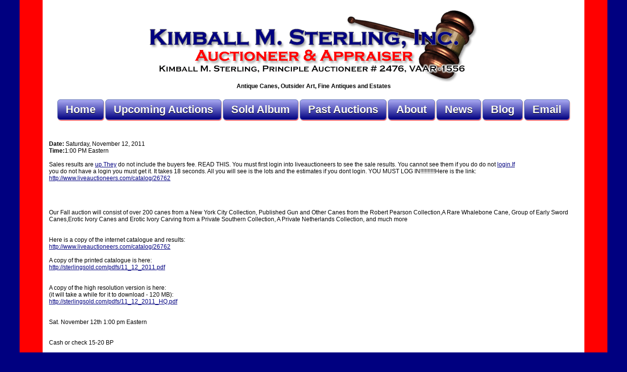

--- FILE ---
content_type: text/html; charset=UTF-8
request_url: https://outsiderartauctions.com/dynamic/gallery/Important+Fall+Cane+Auction/2011-11-12
body_size: 5689
content:
<!DOCTYPE html PUBLIC "-//W3C//DTD XHTML 1.0 Transitional//EN" "http://www.w3.org/TR/xhtml1/DTD/xhtml1-transitional.dtd">
<html xmlns="http://www.w3.org/1999/xhtml">
<head>
<title>Welcome To Kimball Sterling, Inc. - Auctioneer and Appraiser - Outsider, Fine Art, Antiques, Estates, Antique Canes, Antique Cane Auction</title>
<META NAME="description" CONTENT="Welcome To Kimball Sterling, Inc., Auctioneer and Appraiser, Outsider, Fine Art, Antiques,Estates, Antique Canes, Antique Cane Auction, Antique Cane, Antique Canes, Cane Auction, Cane Dealer,Cane Apprasials, Cane Collectors, Antique Walking Sticks">
<META NAME="keywords" CONTENT="antique cane,antique canes, cane auction, cane dealer, cane apprasials, cane collectors,antique walking sticks,Kimball Sterling,Auctioneer, Appraiser Outsider, Fine Art, Antiques,Estates, Antique Canes, Antique Cane Auction, 18th century antiques, canes, antique cane, cane auction, cane appraisals, antique cane auction, cane buyer antique cane buyer, gun cane, sword cane, cane expert, walking stick dealer, cane dealer, antique walking sticks">
<meta http-equiv="Content-Type" content="text/html; charset=iso-8859-1">
<link rel="stylesheet" href="https://outsiderartauctions.com/stylesheet.css">

<script src="https://ajax.googleapis.com/ajax/libs/jquery/1.9.1/jquery.min.js"></script>

<script type="text/javascript" src="https://outsiderartauctions.com/scripts/jquery-slider/js/jssor.core.js"></script>
<script type="text/javascript" src="https://outsiderartauctions.com/scripts/jquery-slider/js/jssor.utils.js"></script>
<script type="text/javascript" src="https://outsiderartauctions.com/scripts/jquery-slider/js/jssor.slider.js"></script>

<script type="text/javascript" src="https://outsiderartauctions.com/scripts/topopup/topopup.js"></script>

<script type="text/javascript">
  function getImage(theImage) {
    image = document.getElementById('theImage');
    image.src = theImage;
  }
</script>

</head>
<body>
<div id="fb-root"></div>
<script>(function(d, s, id) {
  var js, fjs = d.getElementsByTagName(s)[0];
  if (d.getElementById(id)) return;
  js = d.createElement(s); js.id = id;
  js.src = "//connect.facebook.net/en_US/sdk.js#xfbml=1&version=v2.0";
  fjs.parentNode.insertBefore(js, fjs);
}(document, 'script', 'facebook-jssdk'));

$( document ).ready(function() {
	(function blink() { 
  		$('.blink_me').fadeOut(500).fadeIn(500, blink).delay(3000); 
	})();
});

</script>
<table width="1200" border="0" align="center" cellpadding="0" cellspacing="0" class="bg">
  <tr>
    <td align="center" style="padding-right:60px;padding-left:60px;padding-top:20px;padding-bottom:20px;">
      <a href="/dynamic/"><img src="/images/header.png" alt="Kimball M. Sterling, Inc. - Auctioneer and Appraiser - TFL-1915" width="670" height="149" border="0"></a>
      <div style="text-align:center;font-weight:bold;">Antique Canes, Outsider Art, Fine Antiques and Estates</div>
    </td>
  </tr>
  <tr>
  <td align="center">
    <a class="menuButton" href="/">Home</a>
    <a class="menuButton" href="/dynamic/events/Upcoming+Auctions">Upcoming Auctions</a>
    <a class="menuButton" href="/dynamic/photoalbum">Sold Album</a>
    <a class="menuButton" href="/dynamic/events/Past+Auctions">Past Auctions</a>
    <a class="menuButton" href="/dynamic/history">About</a>
    <a class="menuButton" href="/dynamic/news">News</a>	
    <a class="menuButton" href="https://www.facebook.com/pages/Kimball-M-Sterling-Inc-Auctioneers-Tfl-1915/296745763700603" target="_blank">Blog</a>
    <a class="menuButton" href="mailto:kimballsterling@earthlink.net">Email</a>
  </td>
  </tr>
  <tr>
  <td style="text-align:left;padding-right:60px;padding-left:60px;padding-top:20px;padding-bottom:20px;">

    <script>
        jQuery(document).ready(function ($) {
            var _SlideshowTransitions = [
            //Zoom- in
            {$Duration: 1200, $Zoom: 1, $Easing: { $Zoom: $JssorEasing$.$EaseInCubic, $Opacity: $JssorEasing$.$EaseOutQuad }, $Opacity: 2 },
            //Zoom+ out
            {$Duration: 1000, $Zoom: 11, $SlideOut: true, $Easing: { $Zoom: $JssorEasing$.$EaseInExpo, $Opacity: $JssorEasing$.$EaseLinear }, $Opacity: 2 },
            //Rotate Zoom- in
            {$Duration: 1200, $Zoom: 1, $Rotate: true, $During: { $Zoom: [0.2, 0.8], $Rotate: [0.2, 0.8] }, $Easing: { $Zoom: $JssorEasing$.$EaseSwing, $Opacity: $JssorEasing$.$EaseLinear, $Rotate: $JssorEasing$.$EaseSwing }, $Opacity: 2, $Round: { $Rotate: 0.5} },
            //Rotate Zoom+ out
            {$Duration: 1000, $Zoom: 11, $Rotate: true, $SlideOut: true, $Easing: { $Zoom: $JssorEasing$.$EaseInExpo, $Opacity: $JssorEasing$.$EaseLinear, $Rotate: $JssorEasing$.$EaseInExpo }, $Opacity: 2, $Round: { $Rotate: 0.8} },

            //Zoom HDouble- in
            {$Duration: 1200, $Cols: 2, $Zoom: 1, $FlyDirection: 1, $Assembly: 2049, $ChessMode: { $Column: 15 }, $Easing: { $Left: $JssorEasing$.$EaseInCubic, $Zoom: $JssorEasing$.$EaseInCubic, $Opacity: $JssorEasing$.$EaseLinear }, $ScaleHorizontal: 0.5, $Opacity: 2 },
            //Zoom HDouble+ out
            {$Duration: 1200, $Cols: 2, $Zoom: 11, $SlideOut: true, $FlyDirection: 1, $Assembly: 2049, $ChessMode: { $Column: 15 }, $Easing: { $Left: $JssorEasing$.$EaseInExpo, $Zoom: $JssorEasing$.$EaseInExpo, $Opacity: $JssorEasing$.$EaseLinear }, $ScaleHorizontal: 4, $Opacity: 2 },

            //Rotate Zoom- in L
            {$Duration: 1200, $Zoom: 1, $Rotate: true, $During: { $Left: [0.2, 0.8], $Zoom: [0.2, 0.8], $Rotate: [0.2, 0.8] }, $FlyDirection: 1, $Easing: { $Left: $JssorEasing$.$EaseSwing, $Zoom: $JssorEasing$.$EaseSwing, $Opacity: $JssorEasing$.$EaseLinear, $Rotate: $JssorEasing$.$EaseSwing }, $ScaleHorizontal: 0.6, $Opacity: 2, $Round: { $Rotate: 0.5} },
            //Rotate Zoom+ out R
            {$Duration: 1000, $Zoom: 11, $Rotate: true, $SlideOut: true, $FlyDirection: 2, $Easing: { $Left: $JssorEasing$.$EaseInExpo, $Zoom: $JssorEasing$.$EaseInExpo, $Opacity: $JssorEasing$.$EaseLinear, $Rotate: $JssorEasing$.$EaseInExpo }, $ScaleHorizontal: 4, $Opacity: 2, $Round: { $Rotate: 0.8} },
            //Rotate Zoom- in R
            {$Duration: 1200, $Zoom: 1, $Rotate: true, $During: { $Left: [0.2, 0.8], $Zoom: [0.2, 0.8], $Rotate: [0.2, 0.8] }, $FlyDirection: 2, $Easing: { $Left: $JssorEasing$.$EaseSwing, $Zoom: $JssorEasing$.$EaseSwing, $Opacity: $JssorEasing$.$EaseLinear, $Rotate: $JssorEasing$.$EaseSwing }, $ScaleHorizontal: 0.6, $Opacity: 2, $Round: { $Rotate: 0.5} },
            //Rotate Zoom+ out L
            {$Duration: 1000, $Zoom: 11, $Rotate: true, $SlideOut: true, $FlyDirection: 1, $Easing: { $Left: $JssorEasing$.$EaseInExpo, $Zoom: $JssorEasing$.$EaseInExpo, $Opacity: $JssorEasing$.$EaseLinear, $Rotate: $JssorEasing$.$EaseInExpo }, $ScaleHorizontal: 4, $Opacity: 2, $Round: { $Rotate: 0.8} },

            //Rotate HDouble- in
            {$Duration: 1200, $Cols: 2, $Zoom: 1, $Rotate: true, $FlyDirection: 5, $Assembly: 2049, $ChessMode: { $Column: 15 }, $Easing: { $Left: $JssorEasing$.$EaseInCubic, $Top: $JssorEasing$.$EaseInCubic, $Zoom: $JssorEasing$.$EaseInCubic, $Opacity: $JssorEasing$.$EaseOutQuad, $Rotate: $JssorEasing$.$EaseInCubic }, $ScaleHorizontal: 0.5, $ScaleVertical: 0.3, $Opacity: 2, $Round: { $Rotate: 0.7} },
            //Rotate HDouble- out
            {$Duration: 1000, $Cols: 2, $Zoom: 1, $Rotate: true, $SlideOut: true, $FlyDirection: 5, $Assembly: 2049, $ChessMode: { $Column: 15 }, $Easing: { $Left: $JssorEasing$.$EaseInExpo, $Top: $JssorEasing$.$EaseInExpo, $Zoom: $JssorEasing$.$EaseInExpo, $Opacity: $JssorEasing$.$EaseLinear, $Rotate: $JssorEasing$.$EaseInExpo }, $ScaleHorizontal: 0.5, $ScaleVertical: 0.3, $Opacity: 2, $Round: { $Rotate: 0.7} },
            //Rotate VFork in
            {$Duration: 1200, $Rows: 2, $Zoom: 11, $Rotate: true, $FlyDirection: 6, $Assembly: 2049, $ChessMode: { $Row: 28 }, $Easing: { $Left: $JssorEasing$.$EaseInCubic, $Top: $JssorEasing$.$EaseInCubic, $Zoom: $JssorEasing$.$EaseInCubic, $Opacity: $JssorEasing$.$EaseOutQuad, $Rotate: $JssorEasing$.$EaseInCubic }, $ScaleHorizontal: 4, $ScaleVertical: 2, $Opacity: 2, $Round: { $Rotate: 0.7} },
            //Rotate HFork in
            {$Duration: 1200, $Cols: 2, $Zoom: 11, $Rotate: true, $FlyDirection: 5, $Assembly: 2049, $ChessMode: { $Column: 19 }, $Easing: { $Left: $JssorEasing$.$EaseInCubic, $Top: $JssorEasing$.$EaseInCubic, $Zoom: $JssorEasing$.$EaseInCubic, $Opacity: $JssorEasing$.$EaseOutQuad, $Rotate: $JssorEasing$.$EaseInCubic }, $ScaleHorizontal: 1, $ScaleVertical: 2, $Opacity: 2, $Round: { $Rotate: 0.8} }
            ];

            var options = {
                $AutoPlay: false,                                   //[Optional] Whether to auto play, to enable slideshow, this option must be set to true, default value is false
                $AutoPlayInterval: 1500,                            //[Optional] Interval (in milliseconds) to go for next slide since the previous stopped if the slider is auto playing, default value is 3000
                $PauseOnHover: 1,                                   //[Optional] Whether to pause when mouse over if a slider is auto playing, 0 no pause, 1 pause for desktop, 2 pause for touch device, 3 pause for desktop and touch device, default value is 1

		$FillMode: 1,                                       //[Optional] The way to fill image in slide, 0 stretch, 1 contain (keep aspect ratio and put all inside slide), 2 cover (keep aspect ratio and cover whole slide), 4 actuall size, default value is 0
                $DragOrientation: 3,                                //[Optional] Orientation to drag slide, 0 no drag, 1 horizental, 2 vertical, 3 either, default value is 1 (Note that the $DragOrientation should be the same as $PlayOrientation when $DisplayPieces is greater than 1, or parking position is not 0)
                $ArrowKeyNavigation: true,   			    //[Optional] Allows keyboard (arrow key) navigation or not, default value is false
                $SlideDuration: 600,                                //Specifies default duration (swipe) for slide in milliseconds

                $SlideshowOptions: {                                //[Optional] Options to specify and enable slideshow or not
                    $Class: $JssorSlideshowRunner$,                 //[Required] Class to create instance of slideshow
                    $Transitions: _SlideshowTransitions,            //[Required] An array of slideshow transitions to play slideshow
                    $TransitionsOrder: 1,                           //[Optional] The way to choose transition to play slide, 1 Sequence, 0 Random
                    $ShowLink: true                                    //[Optional] Whether to bring slide link on top of the slider when slideshow is running, default value is false
                },

                $ArrowNavigatorOptions: {                           //[Optional] Options to specify and enable arrow navigator or not
                    $Class: $JssorArrowNavigator$,                  //[Requried] Class to create arrow navigator instance
                    $ChanceToShow: 2,                               //[Required] 0 Never, 1 Mouse Over, 2 Always
                    $AutoCenter: 2,                                 //[Optional] Auto center navigator in parent container, 0 None, 1 Horizontal, 2 Vertical, 3 Both, default value is 0
                    $Steps: 1                                       //[Optional] Steps to go for each navigation request, default value is 1
                },

                $ThumbnailNavigatorOptions: {                       //[Optional] Options to specify and enable thumbnail navigator or not
                    $Class: $JssorThumbnailNavigator$,              //[Required] Class to create thumbnail navigator instance
                    $ChanceToShow: 2,                               //[Required] 0 Never, 1 Mouse Over, 2 Always

                    $ActionMode: 1,                                 //[Optional] 0 None, 1 act by click, 2 act by mouse hover, 3 both, default value is 1
                    $Lanes: 2,                                      //[Optional] Specify lanes to arrange thumbnails, default value is 1
                    $SpacingX: 14,                                  //[Optional] Horizontal space between each thumbnail in pixel, default value is 0
                    $SpacingY: 12,                                  //[Optional] Vertical space between each thumbnail in pixel, default value is 0
                    $DisplayPieces: 6,                              //[Optional] Number of pieces to display, default value is 1
                    $ParkingPosition: 156,                          //[Optional] The offset position to park thumbnail
                    $Orientation: 2                                 //[Optional] Orientation to arrange thumbnails, 1 horizental, 2 vertical, default value is 1
                }
            };

            var jssor_slider1 = new $JssorSlider$("slider1_container", options);

	//responsive code begin
        //you can remove responsive code if you don't want the slider scales
        //while window resizes
        function ScaleSlider() {
            var parentWidth = $('#slider1_container').parent().width();
            if (parentWidth) {
                jssor_slider1.$SetScaleWidth(parentWidth);
            }
            else
                window.setTimeout(ScaleSlider, 30);
        }
        //Scale slider after document ready
        ScaleSlider();
        if (!navigator.userAgent.match(/(iPhone|iPod|iPad|BlackBerry|IEMobile)/)) {
            //Capture window resize event
            $(window).bind('resize', ScaleSlider);
        }
        //responsive code end

        });
    </script>


	<p align="center" class="header"><? echo urldecode(strtoupper($var1));?></p>
	<strong>Date:</strong> Saturday, November 12, 2011<br/><strong>Time:</strong>1:00 PM Eastern<br/><br/>Sales results are <a href="//up.They" style="font-weight: normal;" target="_blank" title="up.They">up.They</a> do not include the buyers fee. READ THIS. You must first login into liveauctioneers to see the sale results. You cannot see them if you do do not <a href="//login.If" style="font-weight: normal;" target="_blank" title="login.If">login.If</a> <br>you do not have a login you must get it. It takes 18 seconds. All you will see is the lots and the estimates if you dont login. YOU MUST LOG IN!!!!!!!!!!Here is the link:<br><a href="http://www.liveauctioneers.com/catalog/26762" style="font-weight: normal;" target="_blank" title="http://www.liveauctioneers.com/catalog/26762">http://www.liveauctioneers.com/catalog/26762</a><br><br><br><br><br>Our Fall auction will consist of over 200 canes from a New York City Collection, Published Gun and Other Canes from the Robert Pearson Collection,A Rare Whalebone Cane, Group of Early Sword Canes,Erotic Ivory Canes and Erotic Ivory Carving from a Private Southern Collection, A Private Netherlands Collection, and much more<br><br><br>Here is a copy of the internet catalogue and results:<br><a href="http://www.liveauctioneers.com/catalog/26762" style="font-weight: normal;" target="_blank" title="http://www.liveauctioneers.com/catalog/26762">http://www.liveauctioneers.com/catalog/26762</a><br><br>A copy of the printed catalogue is here:<br><a href="http://sterlingsold.com/pdfs/11_12_2011.pdf" style="font-weight: normal;" target="_blank" title="http://sterlingsold.com/pdfs/11_12_2011.pdf">http://sterlingsold.com/pdfs/11_12_2011.pdf</a><br><br><br>A copy of the high resolution version is here:<br>(it will take a while for it to download - 120 MB):<br><a href="http://sterlingsold.com/pdfs/11_12_2011_HQ.pdf" style="font-weight: normal;" target="_blank" title="http://sterlingsold.com/pdfs/11_12_2011_HQ.pdf">http://sterlingsold.com/pdfs/11_12_2011_HQ.pdf</a><br><br><br>Sat. November 12th  1:00 pm Eastern<br><br><br>Cash or check 15-20 BP
	<p>&nbsp;</p>

	
    <!-- Jssor Slider Begin -->
    <!-- You can move inline styles to css file or css block. -->

    <div class="header" style="text-align:center;width:960px;border: 8px solid #999;display:table;margin-bottom:10px;margin-left:auto;margin-right:auto;">Photo Gallery
    <br/><span style="font-size:11px;font-weight:normal;color:#666;">Click large image to view full size</span>
    </div>


    <!-- Container to center gallery -->
    <div style="border: 8px solid #999;display:table;margin-left:auto;margin-right:auto;">

    <div id="slider1_container" style="position: relative; top: 0px; left: 0px; width: 960px;
        height: 480px; background: #eee; overflow: hidden;">

        <!-- Loading Screen -->
        <div u="loading" style="position: absolute; top: 0px; left: 0px;">
            <div style="filter: alpha(opacity=70); opacity:0.7; position: absolute; display: block;
                background-color: #000000; top: 0px; left: 0px;width: 100%;height:100%;">
            </div>
            <div style="position: absolute; display: block; background: url(/scripts/jquery-slider/img/loading.gif) no-repeat center center;
                top: 0px; left: 0px;width: 100%;height:100%;">
            </div>
        </div>


    	 <!-- Slides Container -->
        <div u="slides" style="cursor: move; position: absolute; left: 350px; top: 0px; width: 500px; height: 480px; overflow: hidden;">
	<div>
<img u="image" src="http://outsiderartauctions.com/images/auction_images/2011-11-12/14145.jpg" alt="Important Fall Cane Auction - 14145.jpg" id="topopup" onClick="getImage('http://outsiderartauctions.com/images/auction_images/2011-11-12/14145.jpg');">
<img u="thumb" src="http://outsiderartauctions.com/images/auction_images_thumb/2011-11-12/14145.jpg" alt="Important Fall Cane Auction - 14145.jpg">
</div>
        </div>
	<!-- Arrow Navigator Skin Begin -->
        <style>
            /* jssor slider arrow navigator skin 05 css */
            /*
            .jssora05l              (normal)
            .jssora05r              (normal)
            .jssora05l:hover        (normal mouseover)
            .jssora05r:hover        (normal mouseover)
            .jssora05ldn            (mousedown)
            .jssora05rdn            (mousedown)
            */
            .jssora05l, .jssora05r, .jssora05ldn, .jssora05rdn
            {
            	position: absolute;
            	cursor: pointer;
            	display: block;
                background: url(/scripts/jquery-slider/img/a17.png) no-repeat;
                overflow:hidden;
            }
            .jssora05l { background-position: -10px -40px; }
            .jssora05r { background-position: -70px -40px; }
            .jssora05l:hover { background-position: -130px -40px; }
            .jssora05r:hover { background-position: -190px -40px; }
            .jssora05ldn { background-position: -250px -40px; }
            .jssora05rdn { background-position: -310px -40px; }
        </style>


	<!-- Arrow Left -->
        <span u="arrowleft" class="jssora05l" style="width: 40px; height: 40px; top: 158px; left: 248px;">
        </span>
        <!-- Arrow Right -->
        <span u="arrowright" class="jssora05r" style="width: 40px; height: 40px; top: 158px; right: 8px">
        </span>
        <!-- Arrow Navigator Skin End -->

        <!-- Thumbnail Navigator Skin 02 Begin -->
        <div u="thumbnavigator" class="jssort02" style="position: absolute; width: 240px; height: 480px; left:0px; bottom: 0px;">

            <!-- Thumbnail Item Skin Begin -->
            <style>
                /* jssor slider thumbnail navigator skin 02 css */
                /*
                .jssort02 .p            (normal)
                .jssort02 .p:hover      (normal mouseover)
                .jssort02 .pav          (active)
                .jssort02 .pav:hover    (active mouseover)
                .jssort02 .pdn          (mousedown)
                */
                .jssort02 .w
                {
                    position: absolute;
                    top: 0px;
                    left: 0px;
                    width: 100%;
                    height: 100%;
                }
                .jssort02 .c
                {
                    position: absolute;
                    top: 0px;
                    left: 0px;
                    width: 95px;
                    height: 62px;
                    border: #999 2px solid;
                }
                .jssort02 .p:hover .c, .jssort02 .pav:hover .c, .jssort02 .pav .c 
                {
                	background: url(/scripts/jquery-slider/img/t01.png) center center;
                	border-width: 0px;
                    top: 2px;
                    left: 2px;
                    width: 95px;
                    height: 62px;
                }
                .jssort02 .p:hover .c, .jssort02 .pav:hover .c
                {
                    top: 0px;
                    left: 0px;
                    width: 97px;
                    height: 64px;
                    border: #fff 1px solid;
                }
            </style>
            <div u="slides" style="cursor: move;">
                <div u="prototype" class="p" style="position: absolute; width: 99px; height: 66px; top: 0; left: 0;">
                    <div class=w><thumbnailtemplate style=" width: 100%; height: 100%; border: none;position:absolute; top: 0; left: 0;"></thumbnailtemplate></div>
                    <div class=c>
                    </div>
                </div>
            </div>
            <!-- Thumbnail Item Skin End -->
        </div>
        <!-- Thumbnail Navigator Skin End -->
    </div>
    <!-- Jssor Slider End -->
   </div>

<!--toPopup Popup Full Size Image -->
<div id="toPopup">
<div class="close"></div>
<span class="ecs_tooltip">Press Esc to close <span class="arrow"></span></span>
  <div id="popup_content">
    <!--content start-->
    <img id="theImage">
    <!--content end-->
  </div>
</div> <!--toPopup end-->


<br/>
<div id="newsletter">
<img src="/images/animatedkimball.gif" align="right" border="0" />
<div id="newslettertext"><a href="http://visitor.r20.constantcontact.com/d.jsp?llr=trs6ofcab&p=oi&m=1101842532915">Sign up for Auction Emails</a></div>
</div>

<br/><br/>
<div class="small" align="center">Copyright &copy;2026, Kimball M. Sterling, Inc. All Rights Reserved.</div>
<div class="small" align="center">Web Design & Development by <a href="https://intertechnics.com" target="_blank">Jeff Forrester</a></div>
</td>
</tr>
</table>
</body>
</html>


--- FILE ---
content_type: text/css
request_url: https://outsiderartauctions.com/stylesheet.css
body_size: 1446
content:
body {
	background-color: #000080;
	color:#000;
	font-family: Verdana, helvetica, sans-serif;
	font-size:12px;
	margin:0px;
	padding:0px;
}

table.bg {
	background: url('images/bg.png') repeat-y;
}

table.spanresults {
	background-color:#eeeeee;
	color:#000;
}

.menuButton {
	-moz-box-shadow: 1px 2px 2px -1px #ff0000;
	-webkit-box-shadow: 1px 2px 2px -1px #ff0000;
	box-shadow: 1px 2px 2px -1px #ff0000;
	background:-webkit-gradient(linear, left top, left bottom, color-stop(0.05, #a1a1ed), color-stop(1, #000080));
	background:-moz-linear-gradient(top, #a1a1ed 5%, #000080 100%);
	background:-webkit-linear-gradient(top, #a1a1ed 5%, #000080 100%);
	background:-o-linear-gradient(top, #a1a1ed 5%, #000080 100%);
	background:-ms-linear-gradient(top, #a1a1ed 5%, #000080 100%);
	background:linear-gradient(to bottom, #a1a1ed 5%, #000080 100%);
	filter:progid:DXImageTransform.Microsoft.gradient(startColorstr='#a1a1ed', endColorstr='#000080',GradientType=0);
	background-color:#a1a1ed;
	-moz-border-radius:6px;
	-webkit-border-radius:6px;
	border-radius:6px;
	border:1px solid #6a7eb5;
	display:inline-block;
	cursor:pointer;
	padding:7px 16px;
	text-decoration:none !important;
	text-shadow:0px 1px 0px #000000;
	color:#fff !important;
	font-weight: bold !important;
	font-size:22px !important;
	font-family: Arial,helvetica,sans-serif;
}

.menuButton:hover {
	background:-webkit-gradient(linear, left top, left bottom, color-stop(0.05, #000080), color-stop(1, #a1a1ed));
	background:-moz-linear-gradient(top, #000080 5%, #a1a1ed 100%);
	background:-webkit-linear-gradient(top, #000080 5%, #a1a1ed 100%);
	background:-o-linear-gradient(top, #000080 5%, #a1a1ed 100%);
	background:-ms-linear-gradient(top, #000080 5%, #a1a1ed 100%);
	background:linear-gradient(to bottom, #000080 5%, #a1a1ed 100%);
	filter:progid:DXImageTransform.Microsoft.gradient(startColorstr='#000080', endColorstr='#a1a1ed',GradientType=0);
	background-color:#000080;
}
.menuButton:active {
	position:relative;
	top:1px;
}

#newsletter {
	display:table;
	background: url('images/newsletter.png') left center no-repeat;
	background-color:#fff;
	width:950px;
	margin-left:auto;
	margin-right:auto;
	text-align:left;
	vertical-align: bottom;
}

#newslettertext {
	width:600px;
	padding-left:130px;
	padding-top:83px;
	color:#fff;
	font-size:30px;
	font-weight:bold;
}

#newsletter a {
  color:#ffff00;
}

#newsletter a:hover {
  color:#fff;
}

a:link,a:active,a:visited {
  color:#000080;
  text-decoration:underline;
}

a:hover {
  color:#ff0000;
  text-decoration:none;
}

hr {
  border:1px outset;
  background-color:#ff0000;
  color:#ff0000;
  height:8px;
  width:80%
}

.small {
    color: #000;
    font-size: 10px;
}

.small2 {
    color: #fff;
    font-size: 10px;
}

.header {
    color: #000080;
    font-size: 22px;
    font-weight: bold;
}

.captionimage {
    font-size: 12px;
    text-align: center;
    width:300px;
    margin:10px;
    float:right;
    text-align:center
}

.captionimage img {
    width:300px;
    border:1px solid #ff0000;
}

<!-- toPopUp Skin Begin -->
#backgroundPopup {
  z-index:1000;
  position: fixed;
  display:none;
  height:100%;
  width:100%;
  background:#000000;
  top:0px;
  left:0px;
}
#toPopup {
  font-family: "lucida grande",tahoma,verdana,arial,sans-serif;
  background: none repeat scroll 0 0 #e0e0e0;
  border: 8px solid #999;
  border-radius: 3px 3px 3px 3px;
  color: #333333;
  display: none;
  font-size: 14px;
  left: 50%;
  margin-left: -402px;
  position: fixed;
  top: 20%;
  width: 800px;
  z-index: 2000;
}
div.loader {
  background: url("/scripts/topopup/loading.gif") no-repeat scroll 0 0 transparent;
  height: 32px;
  width: 32px;
  display: none;
  z-index: 9999;
  top: 40%;
  left: 50%;
  position: absolute;
  margin-left: -10px;
}
div.close {
  background: url("/scripts/topopup/closebox.png") no-repeat scroll 0 0 transparent;
  bottom: 24px;
  cursor: pointer;
  float: right;
  height: 30px;
  left: 27px;
  position: relative;
  width: 30px;
}
span.ecs_tooltip {
  background: none repeat scroll 0 0 #000000;
  border-radius: 2px 2px 2px 2px;
  color: #FFFFFF;
  display: none;
  font-size: 11px;
  height: 16px;
  opacity: 0.7;
  padding: 4px 3px 2px 5px;
  position: absolute;
  right: -62px;
  text-align: center;
  top: -51px;
  width: 93px;
}
span.arrow {
  border-left: 5px solid transparent;
  border-right: 5px solid transparent;
  border-top: 7px solid #000000;
  display: block;
  height: 1px;
  left: 40px;
  position: relative;
  top: 3px;
  width: 1px;
}
div#popup_content {
  margin: 4px 7px;
}

#popup_content img {
  display:block;
  margin-left:auto;
  margin-right:auto;
  padding-left:24px;
}


--- FILE ---
content_type: text/javascript
request_url: https://outsiderartauctions.com/scripts/topopup/topopup.js
body_size: 785
content:
jQuery(function($) {

/* this code don't work. Jeff changed it so it would worked every time and not just the first one
$(document).on("change", ".someClass" , function() {
        $('#edit').ajaxSubmit(); //Submitting the form with id "edit"
        $("#table").load("tablerefresh");
 });
*/

	$(document).on("click", "#topopup" , function() {
			loading(); // loading
			setTimeout(function(){ // then show popup, deley in .5 second
				loadPopup(); // function show popup 
			}, 000); // .5 second
	return false;
	});



	
	$("#topopup").click(function() {
			loading(); // loading
			setTimeout(function(){ // then show popup, deley in .5 second
				loadPopup(); // function show popup 
			}, 000); // .5 second
	return false;
	});
	
	/* event for close the popup */
	$("div.close").hover(
					function() {
						$('span.ecs_tooltip').show();
					},
					function () {
    					$('span.ecs_tooltip').hide();
  					}
				);
	
	$("div.close").click(function() {
		disablePopup();  // function close pop up
	});
	
	$(this).keyup(function(event) {
		if (event.which == 27) { // 27 is 'Ecs' in the keyboard
			disablePopup();  // function close pop up
		}  	
	});
	
	$("div#backgroundPopup").click(function() {
		disablePopup();  // function close pop up
	});
	

	 /************** start: functions. **************/
	function loading() {
		$("div.loader").show();  
	}
	function closeloading() {
		$("div.loader").fadeOut('normal');  
	}
	
	var popupStatus = 0; // set value
	
	function loadPopup() { 
		if(popupStatus == 0) { // if value is 0, show popup
			closeloading(); // fadeout loading
			$("#toPopup").fadeIn(0500); // fadein popup div
			$("#backgroundPopup").css("opacity", "0.7"); // css opacity, supports IE7, IE8
			$("#backgroundPopup").fadeIn(0001); 
			popupStatus = 1; // and set value to 1
		}	
	}
		
	function disablePopup() {
		if(popupStatus == 1) { // if value is 1, close popup
			$("#toPopup").fadeOut("normal");  
			$("#backgroundPopup").fadeOut("normal");  
			popupStatus = 0;  // and set value to 0
		}
	}
	/************** end: functions. **************/

}); // jQuery End
